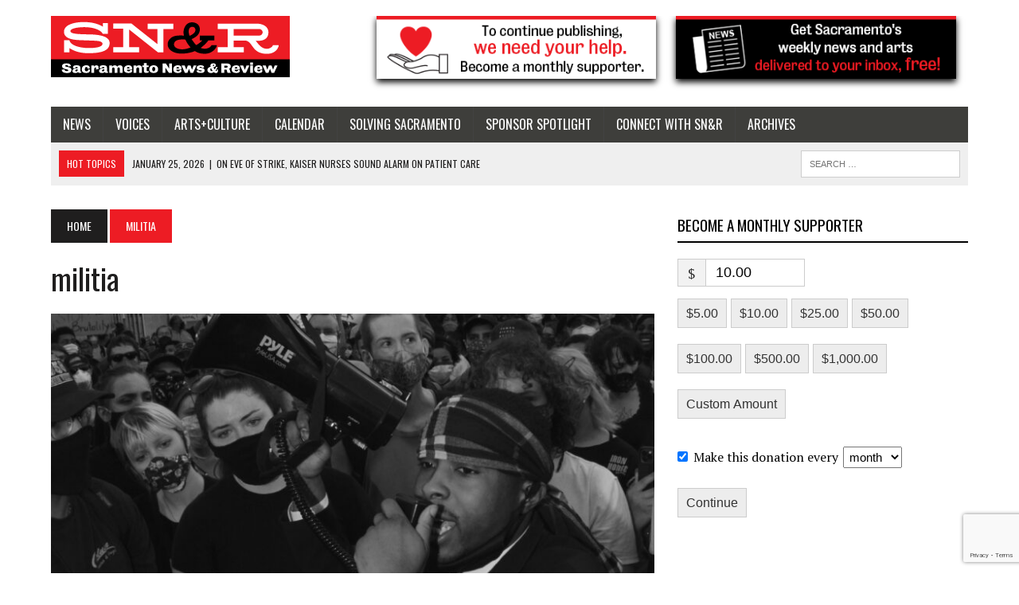

--- FILE ---
content_type: text/html; charset=utf-8
request_url: https://www.google.com/recaptcha/api2/anchor?ar=1&k=6LfZEpUUAAAAAK03NXRpX-1VFogFAWUlbhRI4FD6&co=aHR0cHM6Ly9zYWNyYW1lbnRvLm5ld3NyZXZpZXcuY29tOjQ0Mw..&hl=en&v=PoyoqOPhxBO7pBk68S4YbpHZ&size=invisible&anchor-ms=20000&execute-ms=30000&cb=b8dgeyycevc2
body_size: 48621
content:
<!DOCTYPE HTML><html dir="ltr" lang="en"><head><meta http-equiv="Content-Type" content="text/html; charset=UTF-8">
<meta http-equiv="X-UA-Compatible" content="IE=edge">
<title>reCAPTCHA</title>
<style type="text/css">
/* cyrillic-ext */
@font-face {
  font-family: 'Roboto';
  font-style: normal;
  font-weight: 400;
  font-stretch: 100%;
  src: url(//fonts.gstatic.com/s/roboto/v48/KFO7CnqEu92Fr1ME7kSn66aGLdTylUAMa3GUBHMdazTgWw.woff2) format('woff2');
  unicode-range: U+0460-052F, U+1C80-1C8A, U+20B4, U+2DE0-2DFF, U+A640-A69F, U+FE2E-FE2F;
}
/* cyrillic */
@font-face {
  font-family: 'Roboto';
  font-style: normal;
  font-weight: 400;
  font-stretch: 100%;
  src: url(//fonts.gstatic.com/s/roboto/v48/KFO7CnqEu92Fr1ME7kSn66aGLdTylUAMa3iUBHMdazTgWw.woff2) format('woff2');
  unicode-range: U+0301, U+0400-045F, U+0490-0491, U+04B0-04B1, U+2116;
}
/* greek-ext */
@font-face {
  font-family: 'Roboto';
  font-style: normal;
  font-weight: 400;
  font-stretch: 100%;
  src: url(//fonts.gstatic.com/s/roboto/v48/KFO7CnqEu92Fr1ME7kSn66aGLdTylUAMa3CUBHMdazTgWw.woff2) format('woff2');
  unicode-range: U+1F00-1FFF;
}
/* greek */
@font-face {
  font-family: 'Roboto';
  font-style: normal;
  font-weight: 400;
  font-stretch: 100%;
  src: url(//fonts.gstatic.com/s/roboto/v48/KFO7CnqEu92Fr1ME7kSn66aGLdTylUAMa3-UBHMdazTgWw.woff2) format('woff2');
  unicode-range: U+0370-0377, U+037A-037F, U+0384-038A, U+038C, U+038E-03A1, U+03A3-03FF;
}
/* math */
@font-face {
  font-family: 'Roboto';
  font-style: normal;
  font-weight: 400;
  font-stretch: 100%;
  src: url(//fonts.gstatic.com/s/roboto/v48/KFO7CnqEu92Fr1ME7kSn66aGLdTylUAMawCUBHMdazTgWw.woff2) format('woff2');
  unicode-range: U+0302-0303, U+0305, U+0307-0308, U+0310, U+0312, U+0315, U+031A, U+0326-0327, U+032C, U+032F-0330, U+0332-0333, U+0338, U+033A, U+0346, U+034D, U+0391-03A1, U+03A3-03A9, U+03B1-03C9, U+03D1, U+03D5-03D6, U+03F0-03F1, U+03F4-03F5, U+2016-2017, U+2034-2038, U+203C, U+2040, U+2043, U+2047, U+2050, U+2057, U+205F, U+2070-2071, U+2074-208E, U+2090-209C, U+20D0-20DC, U+20E1, U+20E5-20EF, U+2100-2112, U+2114-2115, U+2117-2121, U+2123-214F, U+2190, U+2192, U+2194-21AE, U+21B0-21E5, U+21F1-21F2, U+21F4-2211, U+2213-2214, U+2216-22FF, U+2308-230B, U+2310, U+2319, U+231C-2321, U+2336-237A, U+237C, U+2395, U+239B-23B7, U+23D0, U+23DC-23E1, U+2474-2475, U+25AF, U+25B3, U+25B7, U+25BD, U+25C1, U+25CA, U+25CC, U+25FB, U+266D-266F, U+27C0-27FF, U+2900-2AFF, U+2B0E-2B11, U+2B30-2B4C, U+2BFE, U+3030, U+FF5B, U+FF5D, U+1D400-1D7FF, U+1EE00-1EEFF;
}
/* symbols */
@font-face {
  font-family: 'Roboto';
  font-style: normal;
  font-weight: 400;
  font-stretch: 100%;
  src: url(//fonts.gstatic.com/s/roboto/v48/KFO7CnqEu92Fr1ME7kSn66aGLdTylUAMaxKUBHMdazTgWw.woff2) format('woff2');
  unicode-range: U+0001-000C, U+000E-001F, U+007F-009F, U+20DD-20E0, U+20E2-20E4, U+2150-218F, U+2190, U+2192, U+2194-2199, U+21AF, U+21E6-21F0, U+21F3, U+2218-2219, U+2299, U+22C4-22C6, U+2300-243F, U+2440-244A, U+2460-24FF, U+25A0-27BF, U+2800-28FF, U+2921-2922, U+2981, U+29BF, U+29EB, U+2B00-2BFF, U+4DC0-4DFF, U+FFF9-FFFB, U+10140-1018E, U+10190-1019C, U+101A0, U+101D0-101FD, U+102E0-102FB, U+10E60-10E7E, U+1D2C0-1D2D3, U+1D2E0-1D37F, U+1F000-1F0FF, U+1F100-1F1AD, U+1F1E6-1F1FF, U+1F30D-1F30F, U+1F315, U+1F31C, U+1F31E, U+1F320-1F32C, U+1F336, U+1F378, U+1F37D, U+1F382, U+1F393-1F39F, U+1F3A7-1F3A8, U+1F3AC-1F3AF, U+1F3C2, U+1F3C4-1F3C6, U+1F3CA-1F3CE, U+1F3D4-1F3E0, U+1F3ED, U+1F3F1-1F3F3, U+1F3F5-1F3F7, U+1F408, U+1F415, U+1F41F, U+1F426, U+1F43F, U+1F441-1F442, U+1F444, U+1F446-1F449, U+1F44C-1F44E, U+1F453, U+1F46A, U+1F47D, U+1F4A3, U+1F4B0, U+1F4B3, U+1F4B9, U+1F4BB, U+1F4BF, U+1F4C8-1F4CB, U+1F4D6, U+1F4DA, U+1F4DF, U+1F4E3-1F4E6, U+1F4EA-1F4ED, U+1F4F7, U+1F4F9-1F4FB, U+1F4FD-1F4FE, U+1F503, U+1F507-1F50B, U+1F50D, U+1F512-1F513, U+1F53E-1F54A, U+1F54F-1F5FA, U+1F610, U+1F650-1F67F, U+1F687, U+1F68D, U+1F691, U+1F694, U+1F698, U+1F6AD, U+1F6B2, U+1F6B9-1F6BA, U+1F6BC, U+1F6C6-1F6CF, U+1F6D3-1F6D7, U+1F6E0-1F6EA, U+1F6F0-1F6F3, U+1F6F7-1F6FC, U+1F700-1F7FF, U+1F800-1F80B, U+1F810-1F847, U+1F850-1F859, U+1F860-1F887, U+1F890-1F8AD, U+1F8B0-1F8BB, U+1F8C0-1F8C1, U+1F900-1F90B, U+1F93B, U+1F946, U+1F984, U+1F996, U+1F9E9, U+1FA00-1FA6F, U+1FA70-1FA7C, U+1FA80-1FA89, U+1FA8F-1FAC6, U+1FACE-1FADC, U+1FADF-1FAE9, U+1FAF0-1FAF8, U+1FB00-1FBFF;
}
/* vietnamese */
@font-face {
  font-family: 'Roboto';
  font-style: normal;
  font-weight: 400;
  font-stretch: 100%;
  src: url(//fonts.gstatic.com/s/roboto/v48/KFO7CnqEu92Fr1ME7kSn66aGLdTylUAMa3OUBHMdazTgWw.woff2) format('woff2');
  unicode-range: U+0102-0103, U+0110-0111, U+0128-0129, U+0168-0169, U+01A0-01A1, U+01AF-01B0, U+0300-0301, U+0303-0304, U+0308-0309, U+0323, U+0329, U+1EA0-1EF9, U+20AB;
}
/* latin-ext */
@font-face {
  font-family: 'Roboto';
  font-style: normal;
  font-weight: 400;
  font-stretch: 100%;
  src: url(//fonts.gstatic.com/s/roboto/v48/KFO7CnqEu92Fr1ME7kSn66aGLdTylUAMa3KUBHMdazTgWw.woff2) format('woff2');
  unicode-range: U+0100-02BA, U+02BD-02C5, U+02C7-02CC, U+02CE-02D7, U+02DD-02FF, U+0304, U+0308, U+0329, U+1D00-1DBF, U+1E00-1E9F, U+1EF2-1EFF, U+2020, U+20A0-20AB, U+20AD-20C0, U+2113, U+2C60-2C7F, U+A720-A7FF;
}
/* latin */
@font-face {
  font-family: 'Roboto';
  font-style: normal;
  font-weight: 400;
  font-stretch: 100%;
  src: url(//fonts.gstatic.com/s/roboto/v48/KFO7CnqEu92Fr1ME7kSn66aGLdTylUAMa3yUBHMdazQ.woff2) format('woff2');
  unicode-range: U+0000-00FF, U+0131, U+0152-0153, U+02BB-02BC, U+02C6, U+02DA, U+02DC, U+0304, U+0308, U+0329, U+2000-206F, U+20AC, U+2122, U+2191, U+2193, U+2212, U+2215, U+FEFF, U+FFFD;
}
/* cyrillic-ext */
@font-face {
  font-family: 'Roboto';
  font-style: normal;
  font-weight: 500;
  font-stretch: 100%;
  src: url(//fonts.gstatic.com/s/roboto/v48/KFO7CnqEu92Fr1ME7kSn66aGLdTylUAMa3GUBHMdazTgWw.woff2) format('woff2');
  unicode-range: U+0460-052F, U+1C80-1C8A, U+20B4, U+2DE0-2DFF, U+A640-A69F, U+FE2E-FE2F;
}
/* cyrillic */
@font-face {
  font-family: 'Roboto';
  font-style: normal;
  font-weight: 500;
  font-stretch: 100%;
  src: url(//fonts.gstatic.com/s/roboto/v48/KFO7CnqEu92Fr1ME7kSn66aGLdTylUAMa3iUBHMdazTgWw.woff2) format('woff2');
  unicode-range: U+0301, U+0400-045F, U+0490-0491, U+04B0-04B1, U+2116;
}
/* greek-ext */
@font-face {
  font-family: 'Roboto';
  font-style: normal;
  font-weight: 500;
  font-stretch: 100%;
  src: url(//fonts.gstatic.com/s/roboto/v48/KFO7CnqEu92Fr1ME7kSn66aGLdTylUAMa3CUBHMdazTgWw.woff2) format('woff2');
  unicode-range: U+1F00-1FFF;
}
/* greek */
@font-face {
  font-family: 'Roboto';
  font-style: normal;
  font-weight: 500;
  font-stretch: 100%;
  src: url(//fonts.gstatic.com/s/roboto/v48/KFO7CnqEu92Fr1ME7kSn66aGLdTylUAMa3-UBHMdazTgWw.woff2) format('woff2');
  unicode-range: U+0370-0377, U+037A-037F, U+0384-038A, U+038C, U+038E-03A1, U+03A3-03FF;
}
/* math */
@font-face {
  font-family: 'Roboto';
  font-style: normal;
  font-weight: 500;
  font-stretch: 100%;
  src: url(//fonts.gstatic.com/s/roboto/v48/KFO7CnqEu92Fr1ME7kSn66aGLdTylUAMawCUBHMdazTgWw.woff2) format('woff2');
  unicode-range: U+0302-0303, U+0305, U+0307-0308, U+0310, U+0312, U+0315, U+031A, U+0326-0327, U+032C, U+032F-0330, U+0332-0333, U+0338, U+033A, U+0346, U+034D, U+0391-03A1, U+03A3-03A9, U+03B1-03C9, U+03D1, U+03D5-03D6, U+03F0-03F1, U+03F4-03F5, U+2016-2017, U+2034-2038, U+203C, U+2040, U+2043, U+2047, U+2050, U+2057, U+205F, U+2070-2071, U+2074-208E, U+2090-209C, U+20D0-20DC, U+20E1, U+20E5-20EF, U+2100-2112, U+2114-2115, U+2117-2121, U+2123-214F, U+2190, U+2192, U+2194-21AE, U+21B0-21E5, U+21F1-21F2, U+21F4-2211, U+2213-2214, U+2216-22FF, U+2308-230B, U+2310, U+2319, U+231C-2321, U+2336-237A, U+237C, U+2395, U+239B-23B7, U+23D0, U+23DC-23E1, U+2474-2475, U+25AF, U+25B3, U+25B7, U+25BD, U+25C1, U+25CA, U+25CC, U+25FB, U+266D-266F, U+27C0-27FF, U+2900-2AFF, U+2B0E-2B11, U+2B30-2B4C, U+2BFE, U+3030, U+FF5B, U+FF5D, U+1D400-1D7FF, U+1EE00-1EEFF;
}
/* symbols */
@font-face {
  font-family: 'Roboto';
  font-style: normal;
  font-weight: 500;
  font-stretch: 100%;
  src: url(//fonts.gstatic.com/s/roboto/v48/KFO7CnqEu92Fr1ME7kSn66aGLdTylUAMaxKUBHMdazTgWw.woff2) format('woff2');
  unicode-range: U+0001-000C, U+000E-001F, U+007F-009F, U+20DD-20E0, U+20E2-20E4, U+2150-218F, U+2190, U+2192, U+2194-2199, U+21AF, U+21E6-21F0, U+21F3, U+2218-2219, U+2299, U+22C4-22C6, U+2300-243F, U+2440-244A, U+2460-24FF, U+25A0-27BF, U+2800-28FF, U+2921-2922, U+2981, U+29BF, U+29EB, U+2B00-2BFF, U+4DC0-4DFF, U+FFF9-FFFB, U+10140-1018E, U+10190-1019C, U+101A0, U+101D0-101FD, U+102E0-102FB, U+10E60-10E7E, U+1D2C0-1D2D3, U+1D2E0-1D37F, U+1F000-1F0FF, U+1F100-1F1AD, U+1F1E6-1F1FF, U+1F30D-1F30F, U+1F315, U+1F31C, U+1F31E, U+1F320-1F32C, U+1F336, U+1F378, U+1F37D, U+1F382, U+1F393-1F39F, U+1F3A7-1F3A8, U+1F3AC-1F3AF, U+1F3C2, U+1F3C4-1F3C6, U+1F3CA-1F3CE, U+1F3D4-1F3E0, U+1F3ED, U+1F3F1-1F3F3, U+1F3F5-1F3F7, U+1F408, U+1F415, U+1F41F, U+1F426, U+1F43F, U+1F441-1F442, U+1F444, U+1F446-1F449, U+1F44C-1F44E, U+1F453, U+1F46A, U+1F47D, U+1F4A3, U+1F4B0, U+1F4B3, U+1F4B9, U+1F4BB, U+1F4BF, U+1F4C8-1F4CB, U+1F4D6, U+1F4DA, U+1F4DF, U+1F4E3-1F4E6, U+1F4EA-1F4ED, U+1F4F7, U+1F4F9-1F4FB, U+1F4FD-1F4FE, U+1F503, U+1F507-1F50B, U+1F50D, U+1F512-1F513, U+1F53E-1F54A, U+1F54F-1F5FA, U+1F610, U+1F650-1F67F, U+1F687, U+1F68D, U+1F691, U+1F694, U+1F698, U+1F6AD, U+1F6B2, U+1F6B9-1F6BA, U+1F6BC, U+1F6C6-1F6CF, U+1F6D3-1F6D7, U+1F6E0-1F6EA, U+1F6F0-1F6F3, U+1F6F7-1F6FC, U+1F700-1F7FF, U+1F800-1F80B, U+1F810-1F847, U+1F850-1F859, U+1F860-1F887, U+1F890-1F8AD, U+1F8B0-1F8BB, U+1F8C0-1F8C1, U+1F900-1F90B, U+1F93B, U+1F946, U+1F984, U+1F996, U+1F9E9, U+1FA00-1FA6F, U+1FA70-1FA7C, U+1FA80-1FA89, U+1FA8F-1FAC6, U+1FACE-1FADC, U+1FADF-1FAE9, U+1FAF0-1FAF8, U+1FB00-1FBFF;
}
/* vietnamese */
@font-face {
  font-family: 'Roboto';
  font-style: normal;
  font-weight: 500;
  font-stretch: 100%;
  src: url(//fonts.gstatic.com/s/roboto/v48/KFO7CnqEu92Fr1ME7kSn66aGLdTylUAMa3OUBHMdazTgWw.woff2) format('woff2');
  unicode-range: U+0102-0103, U+0110-0111, U+0128-0129, U+0168-0169, U+01A0-01A1, U+01AF-01B0, U+0300-0301, U+0303-0304, U+0308-0309, U+0323, U+0329, U+1EA0-1EF9, U+20AB;
}
/* latin-ext */
@font-face {
  font-family: 'Roboto';
  font-style: normal;
  font-weight: 500;
  font-stretch: 100%;
  src: url(//fonts.gstatic.com/s/roboto/v48/KFO7CnqEu92Fr1ME7kSn66aGLdTylUAMa3KUBHMdazTgWw.woff2) format('woff2');
  unicode-range: U+0100-02BA, U+02BD-02C5, U+02C7-02CC, U+02CE-02D7, U+02DD-02FF, U+0304, U+0308, U+0329, U+1D00-1DBF, U+1E00-1E9F, U+1EF2-1EFF, U+2020, U+20A0-20AB, U+20AD-20C0, U+2113, U+2C60-2C7F, U+A720-A7FF;
}
/* latin */
@font-face {
  font-family: 'Roboto';
  font-style: normal;
  font-weight: 500;
  font-stretch: 100%;
  src: url(//fonts.gstatic.com/s/roboto/v48/KFO7CnqEu92Fr1ME7kSn66aGLdTylUAMa3yUBHMdazQ.woff2) format('woff2');
  unicode-range: U+0000-00FF, U+0131, U+0152-0153, U+02BB-02BC, U+02C6, U+02DA, U+02DC, U+0304, U+0308, U+0329, U+2000-206F, U+20AC, U+2122, U+2191, U+2193, U+2212, U+2215, U+FEFF, U+FFFD;
}
/* cyrillic-ext */
@font-face {
  font-family: 'Roboto';
  font-style: normal;
  font-weight: 900;
  font-stretch: 100%;
  src: url(//fonts.gstatic.com/s/roboto/v48/KFO7CnqEu92Fr1ME7kSn66aGLdTylUAMa3GUBHMdazTgWw.woff2) format('woff2');
  unicode-range: U+0460-052F, U+1C80-1C8A, U+20B4, U+2DE0-2DFF, U+A640-A69F, U+FE2E-FE2F;
}
/* cyrillic */
@font-face {
  font-family: 'Roboto';
  font-style: normal;
  font-weight: 900;
  font-stretch: 100%;
  src: url(//fonts.gstatic.com/s/roboto/v48/KFO7CnqEu92Fr1ME7kSn66aGLdTylUAMa3iUBHMdazTgWw.woff2) format('woff2');
  unicode-range: U+0301, U+0400-045F, U+0490-0491, U+04B0-04B1, U+2116;
}
/* greek-ext */
@font-face {
  font-family: 'Roboto';
  font-style: normal;
  font-weight: 900;
  font-stretch: 100%;
  src: url(//fonts.gstatic.com/s/roboto/v48/KFO7CnqEu92Fr1ME7kSn66aGLdTylUAMa3CUBHMdazTgWw.woff2) format('woff2');
  unicode-range: U+1F00-1FFF;
}
/* greek */
@font-face {
  font-family: 'Roboto';
  font-style: normal;
  font-weight: 900;
  font-stretch: 100%;
  src: url(//fonts.gstatic.com/s/roboto/v48/KFO7CnqEu92Fr1ME7kSn66aGLdTylUAMa3-UBHMdazTgWw.woff2) format('woff2');
  unicode-range: U+0370-0377, U+037A-037F, U+0384-038A, U+038C, U+038E-03A1, U+03A3-03FF;
}
/* math */
@font-face {
  font-family: 'Roboto';
  font-style: normal;
  font-weight: 900;
  font-stretch: 100%;
  src: url(//fonts.gstatic.com/s/roboto/v48/KFO7CnqEu92Fr1ME7kSn66aGLdTylUAMawCUBHMdazTgWw.woff2) format('woff2');
  unicode-range: U+0302-0303, U+0305, U+0307-0308, U+0310, U+0312, U+0315, U+031A, U+0326-0327, U+032C, U+032F-0330, U+0332-0333, U+0338, U+033A, U+0346, U+034D, U+0391-03A1, U+03A3-03A9, U+03B1-03C9, U+03D1, U+03D5-03D6, U+03F0-03F1, U+03F4-03F5, U+2016-2017, U+2034-2038, U+203C, U+2040, U+2043, U+2047, U+2050, U+2057, U+205F, U+2070-2071, U+2074-208E, U+2090-209C, U+20D0-20DC, U+20E1, U+20E5-20EF, U+2100-2112, U+2114-2115, U+2117-2121, U+2123-214F, U+2190, U+2192, U+2194-21AE, U+21B0-21E5, U+21F1-21F2, U+21F4-2211, U+2213-2214, U+2216-22FF, U+2308-230B, U+2310, U+2319, U+231C-2321, U+2336-237A, U+237C, U+2395, U+239B-23B7, U+23D0, U+23DC-23E1, U+2474-2475, U+25AF, U+25B3, U+25B7, U+25BD, U+25C1, U+25CA, U+25CC, U+25FB, U+266D-266F, U+27C0-27FF, U+2900-2AFF, U+2B0E-2B11, U+2B30-2B4C, U+2BFE, U+3030, U+FF5B, U+FF5D, U+1D400-1D7FF, U+1EE00-1EEFF;
}
/* symbols */
@font-face {
  font-family: 'Roboto';
  font-style: normal;
  font-weight: 900;
  font-stretch: 100%;
  src: url(//fonts.gstatic.com/s/roboto/v48/KFO7CnqEu92Fr1ME7kSn66aGLdTylUAMaxKUBHMdazTgWw.woff2) format('woff2');
  unicode-range: U+0001-000C, U+000E-001F, U+007F-009F, U+20DD-20E0, U+20E2-20E4, U+2150-218F, U+2190, U+2192, U+2194-2199, U+21AF, U+21E6-21F0, U+21F3, U+2218-2219, U+2299, U+22C4-22C6, U+2300-243F, U+2440-244A, U+2460-24FF, U+25A0-27BF, U+2800-28FF, U+2921-2922, U+2981, U+29BF, U+29EB, U+2B00-2BFF, U+4DC0-4DFF, U+FFF9-FFFB, U+10140-1018E, U+10190-1019C, U+101A0, U+101D0-101FD, U+102E0-102FB, U+10E60-10E7E, U+1D2C0-1D2D3, U+1D2E0-1D37F, U+1F000-1F0FF, U+1F100-1F1AD, U+1F1E6-1F1FF, U+1F30D-1F30F, U+1F315, U+1F31C, U+1F31E, U+1F320-1F32C, U+1F336, U+1F378, U+1F37D, U+1F382, U+1F393-1F39F, U+1F3A7-1F3A8, U+1F3AC-1F3AF, U+1F3C2, U+1F3C4-1F3C6, U+1F3CA-1F3CE, U+1F3D4-1F3E0, U+1F3ED, U+1F3F1-1F3F3, U+1F3F5-1F3F7, U+1F408, U+1F415, U+1F41F, U+1F426, U+1F43F, U+1F441-1F442, U+1F444, U+1F446-1F449, U+1F44C-1F44E, U+1F453, U+1F46A, U+1F47D, U+1F4A3, U+1F4B0, U+1F4B3, U+1F4B9, U+1F4BB, U+1F4BF, U+1F4C8-1F4CB, U+1F4D6, U+1F4DA, U+1F4DF, U+1F4E3-1F4E6, U+1F4EA-1F4ED, U+1F4F7, U+1F4F9-1F4FB, U+1F4FD-1F4FE, U+1F503, U+1F507-1F50B, U+1F50D, U+1F512-1F513, U+1F53E-1F54A, U+1F54F-1F5FA, U+1F610, U+1F650-1F67F, U+1F687, U+1F68D, U+1F691, U+1F694, U+1F698, U+1F6AD, U+1F6B2, U+1F6B9-1F6BA, U+1F6BC, U+1F6C6-1F6CF, U+1F6D3-1F6D7, U+1F6E0-1F6EA, U+1F6F0-1F6F3, U+1F6F7-1F6FC, U+1F700-1F7FF, U+1F800-1F80B, U+1F810-1F847, U+1F850-1F859, U+1F860-1F887, U+1F890-1F8AD, U+1F8B0-1F8BB, U+1F8C0-1F8C1, U+1F900-1F90B, U+1F93B, U+1F946, U+1F984, U+1F996, U+1F9E9, U+1FA00-1FA6F, U+1FA70-1FA7C, U+1FA80-1FA89, U+1FA8F-1FAC6, U+1FACE-1FADC, U+1FADF-1FAE9, U+1FAF0-1FAF8, U+1FB00-1FBFF;
}
/* vietnamese */
@font-face {
  font-family: 'Roboto';
  font-style: normal;
  font-weight: 900;
  font-stretch: 100%;
  src: url(//fonts.gstatic.com/s/roboto/v48/KFO7CnqEu92Fr1ME7kSn66aGLdTylUAMa3OUBHMdazTgWw.woff2) format('woff2');
  unicode-range: U+0102-0103, U+0110-0111, U+0128-0129, U+0168-0169, U+01A0-01A1, U+01AF-01B0, U+0300-0301, U+0303-0304, U+0308-0309, U+0323, U+0329, U+1EA0-1EF9, U+20AB;
}
/* latin-ext */
@font-face {
  font-family: 'Roboto';
  font-style: normal;
  font-weight: 900;
  font-stretch: 100%;
  src: url(//fonts.gstatic.com/s/roboto/v48/KFO7CnqEu92Fr1ME7kSn66aGLdTylUAMa3KUBHMdazTgWw.woff2) format('woff2');
  unicode-range: U+0100-02BA, U+02BD-02C5, U+02C7-02CC, U+02CE-02D7, U+02DD-02FF, U+0304, U+0308, U+0329, U+1D00-1DBF, U+1E00-1E9F, U+1EF2-1EFF, U+2020, U+20A0-20AB, U+20AD-20C0, U+2113, U+2C60-2C7F, U+A720-A7FF;
}
/* latin */
@font-face {
  font-family: 'Roboto';
  font-style: normal;
  font-weight: 900;
  font-stretch: 100%;
  src: url(//fonts.gstatic.com/s/roboto/v48/KFO7CnqEu92Fr1ME7kSn66aGLdTylUAMa3yUBHMdazQ.woff2) format('woff2');
  unicode-range: U+0000-00FF, U+0131, U+0152-0153, U+02BB-02BC, U+02C6, U+02DA, U+02DC, U+0304, U+0308, U+0329, U+2000-206F, U+20AC, U+2122, U+2191, U+2193, U+2212, U+2215, U+FEFF, U+FFFD;
}

</style>
<link rel="stylesheet" type="text/css" href="https://www.gstatic.com/recaptcha/releases/PoyoqOPhxBO7pBk68S4YbpHZ/styles__ltr.css">
<script nonce="yZo9jCoj1eTXMN3ewpuIyg" type="text/javascript">window['__recaptcha_api'] = 'https://www.google.com/recaptcha/api2/';</script>
<script type="text/javascript" src="https://www.gstatic.com/recaptcha/releases/PoyoqOPhxBO7pBk68S4YbpHZ/recaptcha__en.js" nonce="yZo9jCoj1eTXMN3ewpuIyg">
      
    </script></head>
<body><div id="rc-anchor-alert" class="rc-anchor-alert"></div>
<input type="hidden" id="recaptcha-token" value="[base64]">
<script type="text/javascript" nonce="yZo9jCoj1eTXMN3ewpuIyg">
      recaptcha.anchor.Main.init("[\x22ainput\x22,[\x22bgdata\x22,\x22\x22,\[base64]/[base64]/MjU1Ong/[base64]/[base64]/[base64]/[base64]/[base64]/[base64]/[base64]/[base64]/[base64]/[base64]/[base64]/[base64]/[base64]/[base64]/[base64]\\u003d\x22,\[base64]\x22,\[base64]/SzRceUbCsMOETCAdw5dmwpAMcDBtdFU6w6bDvsKcwrFLwqI5IlQ7YcKsHAZsPcKLwqfCkcKpTsO2YcO6w6XCkMK1KMOlNsK+w4MZwo4gwo7Ct8KDw7oxwrN0w4DDlcKtLcKfScKQYyjDhMKgw4QxBGDCrMOQEFfDoSbDpU7Cp2wBTxvCtwTDpXlNKnlnV8OMYMO/w5J4AmvCuwtxM8Kifh5awrsXw5LDpMK4IsKDwqLCssKPw4Bsw7hKB8KMN2/DkMOoUcO3w5bDkQnChcOCwpciCsOWFCrCgsOlCnhwMMOWw7rCiQnDg8OEFGYIwofDqmPCpcOIwqzDh8O1YQbDs8KXwqDCrEjCgEIMw4DDm8K3wqoGw5MKwrzCqMKZwqbDvWDDoMKNwonDr2JlwrhCw5U1w4nDl8KrXsKRw5wQPMOcasKeTB/[base64]/DqcKPJybDtFh2WC09dMOFw5JtwozDn0rDtMKGK8OPYMOnZVZhwoh0TTxmb1VLwpMJw5bDjsKuB8KEwpbDgGPCosOCJMO0w4VHw4EOw6Q2fH1weAvDgR1ycsKiwrFMZgvDmsOzcnxGw61xfsOYDMOkWC06w6MGFsOCw4bCo8KMaR/CtsORFHwZw6U0UxBeQsKuworCuFRzFcOSw6jCvMKgwp/DpgXCr8Ofw4HDhMOvfcOywpXDi8OHKsKOworDhcOjw5ATbcOxwrw0w5TCkDxNwqAcw4sdwqQhSDHCiSNbw406cMOPU8O7Y8KFw450DcKMfsK7w5rCg8O/RcKdw6XCvQApfh/[base64]/Do8K6w6U2w71dScOVSjbCtHoOe8KTw6LDvWJTBW4Jw4XCvxVWwqUPwpXCtWrDg0VEEcK4eGDDk8K1wr05SyDDuCDDtSlFwrXDlcKKW8Oiw6xcw6LCosKGF0QeQsKdw4XDrcKlccOlQhDDrGAmQcKOw5vCoCNyw78rwqkfb3vDu8OubCXDimZQXMO/w6YkS2TCu2fDtsKgwoTDhwnCqMKiw45jworDvSJ3LkkRHnpNw7A9w6vCtB3DkTLDgXhQw4d8BEciADXDqMOeHcO0w44mKid0eEnDrcKNa3lLeB4EUsOfSsKgASxnYS3CpsOccMKCMkAkfQpRRx0jwrbDiRMgF8KXwoTDsDTCpioAw49Dwo8kAw0gw73CjBjCsU/DmcKEw5NdwpcdZMO/w6l3wrTCvsKtMUzDmcO1fMKKNsK5w7fDtMK4wpDCsTHDtG4DMQLCkTlDBXjCmsO5w5Q3w4vDnsK/wpHDmRs7wqozF1DDuygSwpnDuR7DtkF4wonDjVvDggzCj8K9w6Y2GMOSM8Kow4/[base64]/Chn7CncKAe8OLQy3CucO3H8KcesOCFSnCusOJwpTDl3V/AcO3OMKyw6DDtRnDrcOTwrjCosK9QMKYw6TCtsOIw6/DmiskNcKDSsOMJS0RRMOPYirDvy3Do8K8UMKvZsKiwrbCo8KBLAbChcKXwojCuQdGw63Cj0YZXsO+agR5wr/DmyfDmMKmw5TCisOqw4wmAMO4wpHCiMKALsOLw78TwpTDgMK5wqDCk8KFATMDwpJWdXrDplbCmGbCrBXDkHjDmcO1bCtaw5nCgnzDvFwDVCHCusOOLsOOwpfCm8K4OMO6w5PDq8Odw4dlSmEARHIKQyAaw7nDm8KBwrjDqWo3ah0Ywo7DhQlkVcOmRER7TsOXKUoTdy/CnMK8wpoONCrDp2jDgl/CmMO7c8OWw4k6UcOuw67DukHCiD7CuCPDg8OMD0cnwrhnwoHDpkXDmyNYw5ROJDEwesKJccK0w5fCpcOFZmHDlcKQX8ODwoMuZcKYw74Mw5vDix4kScKCUDdsccOxwrVdw5vCqx3CsX9wImrDvcKVwqUowrvCh1TClcKiwptSw4BceHPCvyxowo/CvcKLEsK2w6JtwpUMdsOhJFUyw6XDgCXDrcOYw783fkYqPGfCnHbDsA5BwrTDnzHCoMOman3Cj8Kxa0TChMKRUmdsw77DtMO7wo/Dr8OmClcfRsKlwp1MEnl6wrcue8KmKMK4w4xuJ8KrMiJ6acOXIsK8w6PCksOlw4YGZsKYCi3CrsOCeDrCtMKQw7jCjm/CgcKjNnRXScO1w6TCsigJw43Cs8OobsOLw6RZPsKxQ0nCicKMw6DDuBTCujdswoQPZwxbwqLCvh9sw7ZLw6HDucKMw6rDv8OcJ0glwoRWwrRYP8KDYk/CmyvCmAsEw5PDp8KeIsKCPGttwoNawqDDpjM7chMofiRPwrjCvsKUO8O2wpbCjsKkCCA9fRNgPkXDlzXDrcOCcXvCqsOmBcKpVMK6w4gLw7kIwqLCs0BEfcKYw7IZfMOmwoPCuMOsKcKyRizCpMO/DFPCosK/R8Ouw4bCkWPCssOzw7bDsGjCpS/CjlPDkhcnwoILw50iVMO/wqETWw9lwpDDiyLDt8KXP8KxBijDncKKw5/[base64]/Ct8K8w7zCpHF3DcOIw5PDk8OpIQMZSwAywpIWV8KjwpvCqwQhwrhVf0oNw4FNwp3CiyNaPyxsw4sdecOUDsKuwrzDr8Kvw790w5vCkCDDucOawqVBOMKAwql2w79/Nk11w54JasOxEx/DqMK8H8OVeMK+AsOZOcOoaD/DvsO7OsKMw5EDESkxwr3CoE3DmCPDocOARCDDvUtywrpHEMOqwqM9w7kbe8KXLsK4DQoDbQYFw4wsw5/Drx/[base64]/[base64]/w7d8JUg3w4VBBsK/wp18w6ozCcKDLyrDgcOhw57Dm8OPwrrDvgxUw6wJE8OJw5fDqQjDgcOXE8Kpw4lLw4N8w4t/wq8CXkzDnBUew6UAMsKJw6ZaZsOvT8OFNzdgw5DDqQfCsG/ChBLDvWXCkmDDtlAzXgzCh07DlmNuYsObwo4FwqldwqY3w5ZXw71eO8OwEGzCj2tVOcOCw4EWLFcZw7N6b8KjwoszwpHCrsK7woRVFMOywqAbSMOSworDhsK5w4LDsh9AwpjClhY9OMKHMMK3WMKkw4Udwpcvw59kc3/CosKSK1PClsK0AGVZwoLDrhwfUAbCrcO+w4kBwrwGASpOKMOCw7LDrzzDmMKdW8OQXsODVcKkZDTCgsKzw5fDvz18w7XDn8KXw4fDlD4ZwpjCs8KNwoJ3w51jw6HDnUc/K1rDicOYaMORw4p/woPDmCvCjnkGw7Rew57CrhvDqHJUS8OMAWjDrcK2LAjCqzwlfMKgwoPDscOnRcK4OTZFw4ZXCsKcw6zCo8Kww7bCu8KncCQdwpHDmzJdCsKPw4XCrgY3SArDh8KXwogsw6bDrWFHJ8KcwpfCoR7DikNJwoLDmMORw7PCvsOww65NfcOgcFg/e8O+YHFnND19w6vDjQdZwqtFwqtkw5HDiFlzw4bCuHQ1wotUwqB/WinDvMKuwq0ww4p/[base64]/DlWbCvcKEWV08w4bDuGrCpWDDlk/DtMKkw4QwwoTChsOxwrBueypnVMO7UmcHwovCpyVtcwddeMOoRcOewp3DpGgdwrnDq1ZKw5vDmMOrwqdYwqvCukzCqG3DpsKtF8OXLcOrw5k7wqVuwqjCicOZb3VHTBbCs8Ksw55ew5PCj0YRwqZjF8KIwrDCmsKDQcKNw7XDqMKDw7BPw51wDAxSwrU/fgnDkm/CgMKgKArCn0DDsh1bFcOgwqDDpmsWwozCksOgGF9pw5zDpcOzd8KzAQTDuSTCojAiwodJYhnCjcOFw5MPWn7DuhjDmMOEMULDlcKSIzRXBcKVHh9awrfDtsKea3sQw75ffSoyw41pCxDDusKlwqAQGcOIw4DChcOkNRjCvcO8w4bDhC7DmcOxw7Mkw6E7A2/CtsKefMOfTRDDssKXDUjDicO1wrhyCQM+w6B7MHN5K8O9wr1zw5nCuMOMw5AucRDCgWIYwrhYw5IDw4QHw6Efw6zCosOww74DeMKLJhbDgsKsw740wofDn2vDgcObw7oCEyxTwonDucKSw55XJBdNwrPCoXbCocKicMOZwrnCtlF4w5Rrw5QYw7jCl8K8w6cBcG7DqG/DtifDi8OUUsK9woUKwr3DlMObPw3ClmPCg3XClF3CpcOvAsOgb8KkflHDuMO/w67ChMOWVsKLw7vDuMOFXsKTEsKeecONw4FGW8OOBcK7wrTCksKawrwvwqtdwpEFw50Zwq/DhcKGw4zDlcOOTjsNCwJPTVd1woQkw57DvMOxwrHCpmrCsMOvRig+wrZlNFUpw6t3TG7Dmj3Crgccw5Z6w5Mswr9yw6M7w7/DiC9SNcOvwqrDkxp+w6/Cp2zDjsOXVcKhw4/[base64]/[base64]/CnFrDpGEzXsOMwr3DvGJNN3t1dgRhGElnw5FxLA/DhXTDl8KZw7XChkwOd3TDjzIOBknCucOLw6kLSsKiE1gYwr9VXlZiwoHDusOWw6HDoSlawploegQcwppUw6rCqhJawo1iAcKDwq7Dp8OEw6QTw59xAsO9w7TDp8K/M8OTwqrDnVnCmQbCo8OMw4zDnj1rbAVgw57CjQDDkcKOVQTCig1lw4PDlB/CjCEMw4p9wpLDssO4wpZiwqLCvgrDmsORw7whCSUawpsIKsK9w5zChE3DgG7CizTCqcO8w7VVwojDh8KfwpvCrT5hRsOXwoHDqMK3wrxHDBnDisKywqcbAMO/w5TCuMOVwrrDncKOw6jCniLDv8OTw5Fhw7Y6woURAsOXUcKrwqZANMKAw4/[base64]/DpwJ1UWnDrhEDw5TDkgPDtHMFbMKSw4PDqsOlw4vCowd9NMOWCD4cw61Fw6/DsAzCssOww74Ow4LDl8OHU8OTNsKgQMKdcsOOwp9XJcOtOzQ2XMKewrHChcOEwrXCucKVw5rChMOdAVhnOX/CvcOxCzBoUhp+cWxZw7DChsKLAizCl8KfNmXCuB1SwrU8w5HCrMKnw5dGBsOtwpcQRV7CucO7w5YPMzjCnFhvw7HCu8OLw4XCgXHDr0PDicK/wr06wrF4Pz4KwrfCmxHCgcOqwpZiw7fCqcOWZ8Omwq4QwqVMwrnDkivDlcOXPmHDjcOKw4TDiMONWMO2w5ZowroLbEs4Fhp6Hz/DpnZlwq0Rw6jDicO5w4rDrcO/c8ODwpURZ8KoTMOlw5rCpHRIMQrCmlLDpm7Dq8Kzw5bDhsOvwrd8w5MNdRHDuQ/Co2XCvxvDsMOnw7ViFsKQwqNCeMKDGMK8BcKbw73CusK/w41zwoxLwpzDoxsrw7INwrXDoRQvVMODYcORw73DrMOZVBBkwozDmhQQXC0bYBzCqsKZSMK/Qy8tacO6b8KdwrPDm8KGwpXDl8KtSzbCoMOkeMKyw7/[base64]/[base64]/DkgzChikfwqrDkC4yw4zCgwfCscOEwr42UAsbOsKOJAPDn8KPwol3Sj3CoFAAw5nDjcK/dcOPPjbDtykTw6U2wqwiCsOJIsOPw6nCsMONwoBxNQYHeAHCl0fDqQ/DsMK5w507ZMO8wqTDn29oO3fDkR3DtcK+w4PCpTkdw5jDhcOqBMOvcxgYw67Dk3sNw780RcOfwoTCt1bCnsKQwpliQMOdw4jDhjLDhC/[base64]/CpwcOwpNPw6vDtcOrw7Mewr/Cul8iw748w7czbXnChsO/VsONNcOzKcKnQsK3LE11dkR+V3bCvsOcw73DrmVYwqI9wrvCo8OCWsKHwqXClTInw6Z2fkfDpx7CmzZxw71+DgjDozUfwqBJw7txBMK6fzp0w7MpasOYLEUpw5pBw4fCskIzw5BPw5BEw6fDmW54UxYxMMO3F8KCLcOsTW8oAMO/wrTCqMKgw70mT8OnG8Kpw4PCr8OIbsOOwojDolleXMKTX1prAcKxwo4pYmLDisO3wrgNfDNEwo0eMsOGwpAbOMOswq/[base64]/CngTDmAHCrG/[base64]/CnVXCkl12CMKKw6ULfys3wrdqTBDCujUofMKvwqzCkRF5wpPCrzrCh8KbwpvDhzXCocKUP8KMw7PChCPDkcOkwqvCk0PCn3tfwo8cwrQXPnfDo8O+w7zCpcOUUcOGLSzCnMOLYTQfw7I7aiXDujrCmW4zHMK+YlnCqHLDp8KLwo7CvsK/KnAlwrjCrMO+wqQvw4gLw5vDkgvCgMKOw4JKw4tDw4s3wp50DsOoHxHDpsKhw7HCo8OKZ8Kaw7rDpEc0XsOebm/CuHdJScKnGcK6w6N0BS9Nw5Ycw5nDjMKgBCLDqsOYNcKhMsOCw6nDnjd1X8Oowq9SNVvCkhXCmizDm8Knwo13BEDCusO9woHDkh0Sd8OQw5nCjcKdQjHClsOtwp4zR3cgw4FLw7bDvcOYbsOAw7DCl8O0w60+w40Ywr0Gw5DCmsKwV8OoMVzCv8KLGWgFCVjChgpRcR/[base64]/w5psDsONBl7ClTlbwoTCmcOaw4oJw7PDvMK/wps8JsKZI8KATsKjKsOIWh7DvABvw4ZqwpzDlD5Twr/Cn8K3woDDjUg8CcOFwoQoXBx0wotHw7ALB8KPeMOVw47CqycmcMK6IEjCszc2w4VNR1HCm8Khw54pwq/[base64]/wqJsDkslZsKAwql9JwAaZx4fwrTDv8OSVcKQY8OCVBzCmTjCncOqXMKXc2Enw6/CssOeYsOhwpQfGMKxBz/ClcOuw53CiWfCmHJ1w4PCh8OMw58ieBdKEMKMLzXCgx/ClnkTwpDDkcOPw7rDoBrDm3VDADETWsOLwpsHHMOnw4VzwoZfGcKNwpLDrsOTw58sw6nCsT9TIDnCgMOKw6VveMKPw7vDosKNw57ChDYBwolAZhQ/XlYKw4F4wrVFw41EFsKWFMOAw4TDmVxZC8Oiw6nDssOzE3FXw6/CuXHCvG3CqELCosKZcVVIM8OgF8OPw55YwqHCt0zCrcK7w7zDlsKNwo4FIk0ZacOBRXrDjMOULjkHw7QVwrXCtcOhw5TCkcOiwrLCsR9Aw6nCm8KdwpxDwr/DjA19wpDDo8K3w6xQwoo2LcKVB8Ogw4PDo2xdGgFXwpDDhsK7wrvCvnHDuVTDpQzCnH7CiTTDuEggwppQX3vCicKMw4zDm8O7wps/LDvCv8OHw5nDkW8MP8Kiw6DDoiVSwp8rD0Ihw50GIjTCmU4Rw7VRN1J4wqvCo3YLw6xLP8K5USDDg2LDgsOjwrvDsMOcfsKdwqVjwp3CvcK0w6olFcO2w6PCo8OTEMOtcDPDoMKVCkXDnBV5PcKNw4TCncOkScOScsKYwpXDm0nDkBTDrEfCrADCmMO6ITUNwpU2w6/DpsKMKnLDp0/Cvw4Gw5zCmcKfGsKiwpsiw51zw5LClcOLcsOhAkTCtMK4w5DDgEXChXbDt8Kgw71oGcOcZ3gzbMKUGsKuD8KJM2RkOsKXwp03SXXDl8KMbcO/wowOw6pOd252w49DwrbDksKwbMK4wrI9w5nDhsKKwo3Du30iAMKOwqrDhlLDhcOMw6Qtwot/[base64]/[base64]/wpEVw69DYMKfYMK4w5bCscOKG8KyGh/DhAY0WsOlworDvsOmwqE2SsOOLMOJwqbDu8Obfmpaw63CpVbDn8O/eMOmwpfCrw/CsSx+XsOtDhJgPsOHw7dGw7sHw5PDrcOoM3V6w6jCgwrDtcK8czIiw7vCqx7CnsOcwrrDl1/ChwA2IUHDnnZoAsKowqrCnh3DtsOHFQbCrwFve0x4dMKrR3/[base64]/JjTCmF/CqzjDhcOKOHHCiRMffEvChioRwpTDoMO3YDvDnRAew6vCkcK6w6XCtcK7RVQUWxIXHcKYwoB8OsOHHGVlw5x7w4TChRLChMOaw6wfYGxewplEw4pdw5zDjhfCqcOKw5s9wrUfw4/Dl3V7F2DDnADCl3ZgfSk/VcKOwoJLQMOYwpLDjMKyGsOWwqbCkcOoMTxNEAvCkMO1w4k5dhrDo2tuJ2YoQMOeAg7CpsKAw5QmYBdLMA/DjcKFLMKpAMKRwrDDk8O6HGjDpGDDujlxw67DhMOwVkvCnxgoSWXDlygAw6UGMMO/QBvDqwTCuMK6UGVzMVHClRogwpQcdn8wwpNXwp06cnDDj8OQwp/Ct0YARcKIYMK7ZsK+d39ND8KlLcOTwqd9w6bDsh9kFUzDlTI4dcKGLXgnfzcmBmMeCw/CnH/DtHDDiigswpQqw6Bfa8KrV1QdbsKfw57Cl8KXw7vDrmUyw5I2QcKXU8OEU0/CrldZw5R+cWjDuiTCoMO1w7DCpA1sQxLDjTNrUsO4wpx5MxNIVmVOZkVnN3HCmVLCpMKpBBHCngvChTTClwbDtD/DiT3CvRbDksOgTsK1SFXDqMOmE0wTMjFwWj/CtU0xeQ12T8KgworDpMODRMKKbMKKGsKJYXIvW3B3w6DDh8OxGGhjw4nDsXnCncO4w7vDmB/[base64]/[base64]/DsMKLDzZFworCijjCl8KXwoEMSBHDt8OyMEbCjMO7GFcXc8KoesO3w6BUXl3DmsO9w7zDmQ3CrMKxTsKKZMOlUMOBY20FKMKSwrbDkwgvwqU4BU/[base64]/DucKgdMKAwqczScKmw7Q7wpzCiSQTwq9Fw7fDlwLDgCYjO8OyDsOsfyF3w4kma8KGNMOFZhhTIinDrR/DqnPCnTfDn8OlbMOKwrHDvg5gwqd5XsOMLS7Co8KKw7R5fllFw74BwoJgbsOtw484cGnDixBlwocrwowWUW0Vw53DjsOGAnHDqD7CqMKTJMKMP8OaYxFhc8O4w4rCmcKpw4hjRcK8wqptVxZFXATDlMKXwrFTwq8zK8KYw4EzMm1pDwbDoSlRwo/Co8Kfw5/Cg0Jew7w2dRfCjMKKPlhtwoXCmsKtViplbn/DucOsw4Iww4PDmMKSJlgFwrpqXMK0VsKQERzCrXcZw5RZwqvDhcK2GMKdURFPw5/ClktWw7jDjsOawprCj3cLXFDCq8KAw5E9PWoWYsKELh0ww6NPw5h6RVfDisKgC8OTwo4uw7JkwqkTw69mwqouw5HCnV/CqWUDMsKTHgVmOsO8AcOMUjzCg2xSN1d6KA8mB8Kpw41Xw5EAwobDvcO+PsKjfMOCw5/Ci8OtKlPDk8K/wrvDmiMrwoF0w4HCrsK+K8OyU8O1bDg/wrYzZsOnMyxFwpTDjwzDlFtmwrQ9Hz7DicOGJGt4XTjDncOGwpIuMcKQwo/DmMOWw4PDhiUucFjCuMKjwpHDnlgCwq3DrsOmwpcrwqnDnMKBwr/CicKyVxgIwpDCoFnDpmA0wo/Ch8K5wqhsNMK3w7IPfsKIwq0cK8KpwpXCg8KXXMO4McKvw4/CgGTDocK8w7U1R8OKNcKuesKYw7TCocKOKsOidzvDhTs9w51yw73DqMOjBsOmB8OlI8OVE3c/VRbChDXChcKeNx1Bw68nw6HDoGVGHwnCmBpwYMOlL8O4w5fDpsOWwqLCjQzCk1rDr01Ww6nCgjDCiMOUwqbDhkHDl8K9wphVw7Viwr4zw6IJanjCjF3DqEo6w5LCmSx+DsObwpwywrU6EMK7w7rDj8ORCsKDwp7DgD/[base64]/SWQYwqk6wqlgwqUPwpLDomoRwr0QeT3CnXAzw53DgsKRM18vWycqUizDicKkwrXDnTFvw4xkEBRDBlVUwogJS3YpOXgrBGfCiyhjw7zDpzTDucOrw5PCpyB2IUVnwrfDiGPCgcOFw4Nrw4dpw6vDucKLwpsHdgzCisK3wpc+wr9owr7Cg8Kuw4XDhzN/dDhAw55wPUsVSQXDpMK2wopWSlBGYGwqwqvCjgrDizzDnhfCmHzCsMKxTBtWw4DDhj8Hw4/[base64]/ClVnCt8KHWW8zKAPDsMOpI8OEwrbDt8Kyd1HCrCHDhmxUw4DCsMOuw6Q5wrXCv0TDlUXCgz99eCcFEcKSDcO6SMOawqY8wrMWdTnDskoew5VdMUTDmMODwpJjbMKJwpNEaGdEw4FOwoNvEsOkRSjCm2QcacKUH0oON8KCwow6wobDm8O2ZT/DqCPDoxzCssO3MljCocO8wrvCo13CosOJw4TDgk9Ww4TCtsOJMQE+wo0zw70jCTrDlGd4F8OwwrlkwqzDnRRKwoxdccOAQ8K3wrTCpcOOwrjCtV87wrR3woPCs8OpwoDDkWfDmsOoOsKAwo7ChQxmC0M6ECPCr8KNwqFzw5pewqpmK8KTKcKAwrDDijPCixg/w7p2BUHDosOXwpsGeBkqO8OSw4gOPcORE21rw69HwphgBSHCpsOQw4LCtsO8EgJUwqHDqsKOwpTDkhfDknfDhFTCv8ORw4ZZw4E4w4nDmTbCmzwvwpoFTBbDuMKbPADDvsKFLzPDq8KXSMOBfE/Dg8KAwqTDnlExN8Knw4PCoRxqw4FbwonCk1IRw71vFAVaLsOCwq1mw7YCw5sNHGEMw6kcwqBiczsrKcOLwrfDkmhAwppZWwkBX0jDmsK2wrx2dMO1EcOZF8OOHcKMwqfCrR4Nw4vDgsKwDsKgwrJ+TsKsT0RVD00Uwq9qwqUFPcOkMgXDgwMMD8Ocwr/[base64]/eEjCj8KqbxTCsMOzEm8OCMOjw5AucAlFBFDCtcOwamALJjzCsEMYw67CpS17wrTCgzjChQIDw43CpsK/aBPCqMOnb8KIw4BtZMKkwptAw5VpwrHCrcO1wq42TCTDgcOGIVUGwoPCm1RhO8OJTTXDiRNlR3XDu8KATlHCjMOEwoR/[base64]/CucO2wrAWO8KJbMOCcBTDjcKQwpbDnMKFwozClHNANcK+wrzCslYBw4/Do8KTIMOuw7/Cg8O2SGt5w4XCjyAXwovCgMKsWXAXS8OkdT/[base64]/CpnTCm8KkdDJ2QynCp23Dj8O8GsKLZH3CtcOhWFkDZ8O9S3DCq8KxNMO7w6t8YGEVwqHDrsKtwrXDpwQ+wp/[base64]/DnMOFOAF5w4pZwpzDosK0woUpfMKdwo4tw7nDn8OuG8ODAcO9w5xOXDrCn8Krwo1AOUjDmS/[base64]/Sj7Cm8KEw7tzQsO1wr7Dlx1nEsOvw67CosOrw7HCmXdYb8OMVMKewq9hOXASwoAVwrLDtsO1wqkYUH7CmjnDnMObw68qwrJ0wp/[base64]/[base64]/DqMOgfCzChRE2HX7DiFDDrsKfw65FIXzDqmXDssOPwrg7wofCllbDiSNHwrPCnT/Ch8OuFVJiMmnChX3Ds8O6wqbCsMO3YyvCslnCnMK8FsK+w4fCnRZpw4wSCMKlbhZXesOhw5M4wrTDjnsAe8KLBhwMw4/Dt8OmwqfDkcK1w53CgcO3w6k0MMKbwo83wprCkMKJFGcjw4XClMKRwrbCiMKiacKiw4crEH5Iw4cbwqR/[base64]/wo0awonCqcO6L8KVwqfCnMKCFsOJwozDosKtw6PDj1HDnylgwrdoFsKAwpHDgcKAP8Kmw5fDhsKhFxgbwrzDtMO1CcKBRsKmwopJccOXEsK+w5dgQ8OFB2tYwonCqMOzCjFXV8KiwpLDpjhoUhTCqsO/AMOoTixRBnjClsO0DB8fSHsdMsO5QG3DisONeMK/[base64]/QcOjwrnDlsKPw7/[base64]/[base64]/DhcOdwqhnwpHDkMOrwrbCm8OJwo/CnCvCs2M7LVNrw5bCtcKjBD3DmMOzwrJiwpfDn8OWwo7CicKww6XCs8Oxw7XCicKkPsOpR8K1wr/CkH95w5DCmAoxZ8OxPgM5MMO5w7hRwrJow7HDocOvFWJ4wrxoTsOGw6xfw7rCtXLCjHzCqlwxwofCmVdOw4ZKLmTCvVXDnsOBFMOtehosUsKAY8OeE0PDkRHCv8KRXD/Dm8O+wozCpggYWMOgS8Otw4MsfMO3w7rCqhAUw7bCmcOAYxDDvQ/[base64]/[base64]/UkfDmFUaw6jDhsOdwqPCjsK2w4vDnMK+wrtqw43CsTIcw74pGwEUQcK9wpDCh3/CpCDDsic6w5fDlcOyIkjCuQRcdVXChkzCnlREwqlNw4bCk8K1w43CrmDDtMKawq/[base64]/CqMONFcOQRMKAwo3DpsKZwpNpw4vCq8OPUBzCrDLCqXfClGtFw6LDgVIld20DOcOSOsK/w7XDu8OZBcOIwrRFMcOwwrLCg8KOw5XCh8Ojwp/ClDvDnx/[base64]/CoMKoRSpAwozDpCI6HMKHOyc+KRdHLcO1w6bDo8KJXcKZwpvDgTrDuALCphg+w5DCrSnDtRjDv8OgQ1klwpjDqhrDlRLCtcKvTjQWecKwwq5ULRTDisKYw5bCgcKSXMOrwoY/[base64]/Dmxg3wqNcwq8TJVLCkH/[base64]/Cm8O1UsK3w6bCnMKEJcKkwo7CnsOvXsOLWMKXw7bDhcOdwrsbw5cYwq/DoHc2wrzCghPCqsKNwoJWwovCqMOXTn3CjMOcGSrDqU7DuMK7BnXDk8Omw6/DgUkww6h/w6MHD8KmFhF7QCg8w5llwr/DjjwvUsKRDcKSbsKow5TCusOVHD/CusOuM8KUGcKowrM7w7lpwq7ClMOQw7VNwq7CgMKJw6EPwqHDtG7DpwtdwoAOwp8Ew7PDjBYHTsK3w4vCqcOzGVlQS8Kzw6gkw7zCl2ISwoLDtMOWwqXCosOkwojChcKlNsKkw79ewoQtw75Hw6/CrGsMw7bCmVnDuxXCokhnc8KCw45Yw4JWUsOgwrLCqcOGc2jDv3wLWzLDr8OAMMOkw4XDjxDChVcsV8KZw6lbw5RcFxAZw5nCm8KJJcOOD8KUwqhxw6rCunnClcO9AybDuF/[base64]/[base64]/DgF1eKcO/wrhww7/Du1zCun9Mw6fCq8OAw5jCo8Kuw4IDI2lwcEPCjC4KTMOkJ23Dn8KgYDZ9YsOFwqNBPhswe8OQw4zDshbDkMOAZMO6TsOmEcK9w6xwSAMWWnktKzE0wqzDh0BwPwV3wr9ow6wzwp3DjDFXEyJCdk3CocKtw7oAXWkWHcOMwp7DnGHCqsOuJTHDvjUFTiF/[base64]/[base64]/CisK4w4prE8O9wrnDvkEzLsOpGhXCtEDCnwQRwofCn8OkEUpBw6HDqx/Cp8OPE8K/w4Ybwp05w5cPf8OBH8Omw7bDtcKOCAR3w5HDj8Kzw5NPKMOow6rCgSHDmMObw6UZw7HDpsKQwo7CisKYw4vDgsKbw4dPw7rDncOKQkFhYsKWwrjDrsOsw7sBfH9uwq5afh7DowzDvcKLw4/CvcKWCMKAVFfCh34hwogNw5Jywr3DlzTDssO3TDDDh2bCvcK2wqnDn0XDhGPCrsKrwqliJlPCvHFqwp58w51CwoFce8ObITl0w47Dn8OSw4XCi3/ClDzCoDrCrmDCiEddBsOMXkIXfMKTw77DjCw9w6XCqwjDpcK6LsKQB2DDusK4w4rCqCPDijggw7PClA0WE0lRw79dHMOvA8K2w6jCmXnCpmvCtcKjScKyDlhtThkrw7LDo8KAw6rCgk1bXQnDlQMGC8OGaS9VVDHDsm/DiA0dwq4FwqohUMKzwrpzw7oCwrNFLMOGU2k8FhXCpn/CrDA1QwsRZjHDp8KZw4Yzw47DqcOOw7hxwrLCrcKmMh5Iwq3CugnDtnFmd8OfZ8KJwpjCnMKjwpHCq8ObcV3DiMK5S2vDvhlySW0qwodIwop+w4fCusK7wrXCk8KkwqcnfAvDnUYpw6/[base64]/DmcKfZWzDv8KBHsOVOGHCusKncMOOw5MIfcKDwqfDtGouw69neG4iw4PDnTzDs8KawqvDvMOQTDIqwqHCi8O1w4zDvibCoxFew6h4FMOBfMOKworCkMKAwprCtVrCocOAR8K+IMKrwr/DvXliTW10H8KmTMKCJcKNw7rCn8OOw58Ywr0zwrLChhpcwo7CjkvDgHDCnkTDp1kkw7PDs8KHMcKDwpxOaB8FwqLCicOhcGXCo3dHwqM+w6djHMOGfwgMEMKxOE/DtAc/wpYjwo/DusOVUsKGF8OfwqV1w6zCl8K7YMKzWcKvQ8K/O0clwofCv8KpAz7CkljDisKWX2IjdxEaDV7Cp8O8JcONw7ReFMKkw4RBRGTCngbCvC/CknDCqMOqTDzDlMO/MsKYw4w1XMKEABHCm8K0LgcTXMK7Nwx/w5FOcsKQeyfDvsO2wqTCvjNEQ8OVcz08woY3wqHCkMOUKMKaXcOJw4hVwpPDksKxw7XDonI1KcKrwoZYwrXCt30yw4TCiGDCnsK9w50Kwr/DgFTDlD9LwoV/[base64]/Dug7CrDTCoi8MUcKww7x9IxXCr8O3wobCrDnCkcONw6nDl1hLAzrDskHDg8Otwpcqw5DCiV9iwq7DgBAbwpvDnBUWbsKqVcK9fcKQwrB2wqrDjsOBKCXClAvDjW3CmWDDmR/DgkDDq1TCl8KzE8ORHcKkMcOdUlzCuVd/wpzCpDQmIksxPiLDvj7CjSHClMOJUR5twqBqw6pTw4XDucOUe1sOwqzCmcKiw7jDpMOMwrfDn8OTe1zDmRUMC8K/wrnDh2stw61+RWrDuSdKw4DCp8KIYTLCk8KjfMOuw4nDtgoNDsOHwrvDuj1HNsOxw6sEw5N9w5bDngrDi2MmC8OCw7UvwrMjw7RpSMOVfw7CicKdw74ZbsK7RMK/dGDDqcOLchl7w6Fkw47Cp8KQXDfCrsOHWcOJbcKnecOSZcKSM8Odwr3DihN/[base64]/CisKFSMKtwolawp3CuMOCw7nDk8KRa8OawrvCtVcBw6oGWlA0w6owB8KKXzh2wqc2wqHCuEQxw6LDmcKmMgcbdFzDvDrCjMOew7zCq8KIwrBgD2JNwo3CugfCr8KTf0ctwoLChsKbwqwedXBOw7/[base64]/DvEjCtMOzw7tswo1twrcqYybCh8KcwpzDusKsw77CvX/DhcODw7dXZi4NwoZ7w44dR1/Cg8OZw6wyw5B4KDTDrMKlecKOb107wo5OGkPDjsOcwqnCvcOxflDDgg/CvsOJJ8KMfsKIwpHCpcKTMh98wrvDvsOIFcKVEm/Dg2nCvsOQw6kuJG3DmDHCpsO1woLDsW45csOjw6EDwqMFwpAIeDhOP1Q2wp3DsV0oBsKSwohtwpthw7LCmsKqw4zCjjduw48Awrw3MlVfwpcBwpwQwo7CtSRVw77DssK5wqF+dsOuacOfwoIYwrnDkhrDjsO8w6XDuMKuwo46PMO/w4QCLcOcw7fDvMOXwpFHS8OgwrZ9w7/DrQ3ChcKcwr0SOsKoZ11Swr7Ch8K8KMOkeX9JeMO1w55vZMK/[base64]/IcOoGcKxTMO8wqFjwpVPTMOdHVtCwpvCl8OBwr7DvTdxamLCk0N6JMKac2rCkFzDqm3Cp8K2c8Onw5HChsOmVsOBbGLCpsKZwrs/[base64]/[base64]/[base64]\x22],null,[\x22conf\x22,null,\x226LfZEpUUAAAAAK03NXRpX-1VFogFAWUlbhRI4FD6\x22,0,null,null,null,1,[21,125,63,73,95,87,41,43,42,83,102,105,109,121],[1017145,507],0,null,null,null,null,0,null,0,null,700,1,null,0,\[base64]/76lBhnEnQkZnOKMAhnM8xEZ\x22,0,0,null,null,1,null,0,0,null,null,null,0],\x22https://sacramento.newsreview.com:443\x22,null,[3,1,1],null,null,null,1,3600,[\x22https://www.google.com/intl/en/policies/privacy/\x22,\x22https://www.google.com/intl/en/policies/terms/\x22],\x22w86dBEHsX5/0icxNalLk0BpqvzC8HdwgO3UJ0dY73Bg\\u003d\x22,1,0,null,1,1769405219003,0,0,[105,22],null,[98,94,16,87,201],\x22RC-FlZQO6yGx0hv9A\x22,null,null,null,null,null,\x220dAFcWeA6wczBwYT-kc0QlAExJvGic0EM8oSi4aZachBLpAfipvecKFmcjjWVkECPWymDG0QfireeI22_ppJ4CjTF6K4lqK03TLQ\x22,1769488018830]");
    </script></body></html>